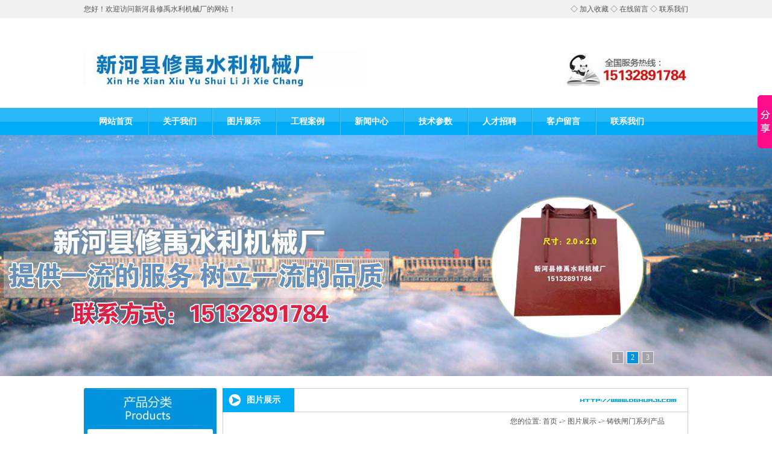

--- FILE ---
content_type: text/html
request_url: http://www.hbshuili.com/hbsl/show.asp?id=667
body_size: 7986
content:
<!DOCTYPE html PUBLIC "-//W3C//DTD XHTML 1.0 Transitional//EN" "http://www.w3.org/TR/xhtml1/DTD/xhtml1-transitional.dtd">
<html xmlns="http://www.w3.org/1999/xhtml">
<head>
<meta http-equiv="Content-Type" content="text/html; charset=gb2312" />

  <TITLE>闸门|卷扬式|螺杆式-启闭机 回转式格栅清污机 新河县修禹水利机械厂·铸铁闸门</TITLE>
<meta name="keywords" content="启闭机闸门,启闭机,卷扬机式启闭机,回转式格栅清污机,清污机">
<meta name="description" content="新河县修禹水利机械厂是水利行业启闭机、螺杆启闭机、卷扬启闭机、铸铁专手电两用启闭机，QPQ、QPK、QPG固定式卷扬启闭机，铸铁，镶铜铸铁，镶铜铸铁圆，钢，本厂精良的设备，雄厚的技术力量，一流的检测手段，完备的质量保证体系和优秀的售后服务。生产的产品结构合理、性能可靠，并承接各种启闭机设计、制造、安装。">
<meta http-equiv="X-UA-Compatible" content="IE=EmulateIE7" />
<link charset="utf-8" href="style/indexcss.css" rel="stylesheet" type="text/css"  />
<script language="JavaScript" type="text/javascript" src="style/indexjs.js"></script>
</head>
<body onload="themax();init();">
<script type="text/javascript" value="transparent" src="style/JQuery.js"></script>
<link href="style/allbag.css" rel="stylesheet" type="text/css">
<!--抬头开始-->
<div class="top1">
	<div class="top2">
	  <span class="float_l">您好！欢迎访问新河县修禹水利机械厂的网站！</span><span class="float_r">◇ <a href="javascript:void(0)" onClick="window.external.AddFavorite('http://www.hbshuili.com','欢迎访问新河县修禹水利机械厂的网站')">加入收藏</a> ◇ <a href="words.asp?action=Add_New">在线留言</a> ◇ <a href="contact.asp">联系我们</a></span><div class="clear"></div>
	</div>
</div>

<div id="head">
  <div class="name float_l"><a href="http://www.hbshuili.com"><img src="imgs/logo.jpg" alt="新河县修禹水利机械厂" border="0" /></a></div>
  <div class="hotline float_r"><img alt="" src="imgs/tel.jpg" /></div><div class="clear"></div>
</div>
<!--抬头结束-->
<!--导航开始-->
<div id="nav">
<div class="menu">
    <ul>
       <li class="no"><a href="default.asp">网站首页</a></li>
       <li><a href="about.asp">关于我们</a></li>
       <li><a href="products.asp">图片展示</a></li>
       <li><a href="cksj.asp">工程案例</a></li>
       <li><a href="news.asp">新闻中心</a></li>
       <li><a href="industry.asp">技术参数</a></li>
       <li><a href="job.asp">人才招聘</a></li>
       <li><a href="words.asp?action=Add_New">客户留言</a></li>
       <li><a href="contact.asp">联系我们</a></li>
       <div class="clear"></div>
    </ul>
</div>
</div>
<!--导航结束-->
<!--banner-->
<div class="banner" id="flashs">
    <div class="bgitem" id="flashbg0"  style="background:url(imgs/fla_1.jpg) no-repeat scroll center top; height: 400px;cursor:pointer; width: 100%; margin:0 auto;"></div>
    <div class="bgitem" id="flashbg1"  style="background:url(imgs/fla_2.jpg) no-repeat scroll center top; height: 400px;cursor:pointer; width: 100%; margin:0 auto;"></div>
	<div class="bgitem" id="flashbg2"  style="background:url(imgs/fla_3.jpg) no-repeat scroll center top; height: 400px;cursor:pointer; width: 100%; margin:0 auto;"></div>
<script type="text/javascript" value="transparent" src="style/2014112438922297.txt"></script>
</div>
<!--结束-->
<!--结束-->
<div id="bodycon">
	<div id="left">
		<!--左边开始-->
<div class="box_l float_l">
<div class="title_bg"><img src="imgs/pro_top.jpg"  /></div>
<div class="list"><div class="bigC"><a href="product.asp?type=工程案例">工程案例</a></div><div class="bigC"><a href="product.asp?type=启闭机闸门">启闭机闸门</a></div><div class="bigC"><a href="product.asp?type=螺杆式启闭机系列">螺杆式启闭机系列</a></div><div class="bigC"><a href="product.asp?type=铸铁闸门系列产品">铸铁闸门系列产品</a></div><ul class="smallClass"></ul><div class="bigC"><a href="product.asp?type=卷扬式启闭机系列">卷扬式启闭机系列</a></div><div class="bigC"><a href="product.asp?type=钢制闸门系列产品">钢制闸门系列产品</a></div><div class="bigC"><a href="product.asp?type=不锈钢闸门">不锈钢闸门</a></div><div class="bigC"><a href="product.asp?type=橡胶止水带系列">橡胶止水带系列</a></div><div class="bigC"><a href="product.asp?type=拍门系列">拍门系列</a></div><div class="bigC"><a href="product.asp?type=格栅除污机系列">格栅除污机系列</a></div></div>
<div class="tu"><img src="imgs/pro_bot.jpg" /></div>
</div>
<!--左边结束-->
	</div>
    <div id="center">
		<!--"../#innewclu!#/content!pcontent#"-->
		<style>
#igetxt{width:96%; height:auto;}
#igetxt ul{list-style:none; list-style-type:none; margin:0px; padding:0px;}
#igetxt ul li{ padding:0px; margin:0px; _padding:0px; _margin:0px;list-style:none;float:left;
line-height:20px; border:1px solid #D9D9D9; margin-left:6px;_margin-left:6px; padding:5px;cursor:pointer;
cursor:hand;margin-bottom:4px;_margin-bottom:4px;}
#igetxt ul li h3{font-size:13px; font-weight:bold; padding:0px; margin:0px;}
.txtgetshow{width:95%; padding:6px 0px; line-height:23px;}
.pcontent_title_h4{width:720px};
</style>

<script language="javascript">
function resizeimage(objImg)
	{
	var w0=0;
	var w1=680;
	var h0=0;
	var h1=0;
	if (objImg.width>w1)
		{
		w0=objImg.width;
		h0=objImg.height;
		h1=w1/w0*h0;
		objImg.style.width=w1;
		objImg.style.height=h1;
		}
	}
</script>
<div class="position">图片展示</div>
<div id="bodycontent" class="mianbxContent" style="height:25px;width:90%;text-align:right;">
                您的位置:
                <a href="/">首页</a>&nbsp;->&nbsp;<a href="products.asp">图片展示</a>&nbsp;->&nbsp;<a href="product.asp?type=铸铁闸门系列产品">铸铁闸门系列产品</a>
                </div><div id="bodycontent">
<div class="pcontent_title_h4" style="margin: 0 auto;line-height:180%;">
  <h4 style="color:;margin:2pt 0pt 2pt 0pt;"><strong>铸铁闸门</strong></h4><br />
2026-1-20</div>
<img src="products/small/2018117103518.jpg" border="0" onload="resizeimage(this)" ></a>
</div><div id="bodycontent"><a href="products/small/2018117103518.jpg" target="_blank">[查看原图片]</a>&nbsp;&nbsp;<a href="javascript:history.go(-1);">[返回]</a></div>
		<div class="product_content" style="width:700px;margin: 0 auto;line-height:180%;"><br><br>【更新时间：2026-1-20】<br></div><!--end 详情-->
		</div>
    <div id="right">
		<!--"../#innewclu!#/#right#/pr-right##!"-->
		
	</div>
	<div class="clear"></div>
</div>
<!--mobanhtml/copy!@#"-->
<div id="copy"><div id="footer">
<div class="xian1 float_r"></div>
<div class="clear"></div>
</div>
<!--版权开始-->
</div>
<div id="banquan2">
<div id="footer">
<div class="banquan"><FONT face=Verdana><STRONG><FONT face=Verdana><FONT face=Verdana><FONT size=3 face=Verdana>
<P><STRONG><FONT face=Verdana><STRONG><FONT face=Verdana><FONT face=Verdana>版权所有：新河县修禹水利机械厂 <A href="https://beian.miit.gov.cn" target=_blank>冀ICP备17022443号-1</A><BR>地址：河北省新河县城北工业区 电话：15132891784、15690188638 <BR>传真：0318--8834013 邮箱：422820626@qq.com 邮编：053200&nbsp; 启闭机订购免费热线4000318013</FONT></FONT></STRONG></FONT></STRONG></FONT></FONT></FONT></STRONG></FONT></P></div><a href="manager_login.asp">后台管理</a> 
<div align="center"><a href="http://www.epyes.com?action=q" target="_blank" style="color:#FF0000"><strong>网站推广</strong>：万维工业网</a></div>
<div class="clear"></div>

<div style="position:absolute;z-index:1000;visibility:hidden"></div>
<script>window._bd_share_config={"common":{"bdSnsKey":{},"bdText":"","bdMini":"2","bdMiniList":false,"bdPic":"","bdStyle":"0","bdSize":"16"},"slide":{"type":"slide","bdImg":"7","bdPos":"right","bdTop":"100"},"image":{"viewList":["qzone","tsina","tqq","renren","weixin"],"viewText":"分享到：","viewSize":"16"},"selectShare":{"bdContainerClass":null,"bdSelectMiniList":["qzone","tsina","tqq","renren","weixin"]}};with(document)0[(getElementsByTagName('head')[0]||body).appendChild(createElement('script')).src='http://bdimg.share.baidu.com/static/api/js/share.js?v=89860593.js?cdnversion='+~(-new Date()/36e5)];</script>
</div>
</div>
</body>
</html>

--- FILE ---
content_type: text/css
request_url: http://www.hbshuili.com/hbsl/style/allbag.css
body_size: 4885
content:
body{color:#525252; font-size:12px; background:#FFF; margin:0 auto;}
a{color:#525252; text-decoration:none;}
a:hover{color:#ff3300; text-decoration:none;}
div,ul,li,span,p,img,h1,h2,h3,h4,h5,h6{margin:0px; padding:0px; list-style:none; border:0px;}
.clear{clear: both; height:0px; overflow:hidden;}
.float_l{float:left;}
.float_r{float:right;}
.border{border:5px solid #0073c3;}
.border1{border:1px solid #dddddd; border-top:none;}
.border2{border:1px solid #dddddd; border-top:none; border-bottom:none;}

.cp img{border:1px solid #ccc; padding:2px;}
.cp a:hover img{ border:1px solid #0193de; padding:2px;}
.top10{margin-top:10px;}
.top20{margin-top:20px;}
.top30{margin-top:30px;}
.top40{margin-top:40px;}
#head,#banner,#main,#footer{width:1002px; height:auto; margin:0 auto;}
/*抬头*/
.top1{ width:100%; height:30px; background:url(../imgs/topbg.jpg) repeat-x;}
.top2{ line-height:30px; margin:0 auto; width:1002px;}

.name{ width:739px; height:63px; padding:53px 47px 33px 0;}
.hotline{ width:216px; height:58px; padding:58px 0 33px 0;}
/*导航*/
#nav{width:100%; height:45px; background:url(../imgs/menubg.jpg) repeat-x;}
#nav .menu{width:1002px; margin:0 auto; height:45px;}
#nav li{height:45px; line-height:45px; float:left; background:url(../imgs/navli.jpg) no-repeat; padding:0 25px;}
#nav ul .no{background:none;}
#nav a{text-decoration:none; color:#fff; line-height:45px; font-size:14px; font-weight:bold;}
#nav a:hover{color:#fff; font-size:14px; line-height:45px; text-decoration:underline; font-weight:bold;}
/*banner*/
.banner { height:400px; position:relative; margin-bottom:20px;}
.banner a { height:400px; display:block;}
#flashs .btn{  bottom: 0;
    margin-right: -450px;
    padding: 20px 6px;
    position: absolute;
    right: 50%;
    z-index: 7; }
#flashs .btn span{ color:#FFF;  border:1px solid #FFF;  background:#999; cursor: pointer; display: inline-block; margin-left: 5px;padding:2px 6px;}
#flashs .btn span.cur{ background:#0193de; color:#fff;}
.bgitem{ position:absolute; }
/*左边*/
.box_l{width:220px;}
.title_bg{ width:220px; height:83px;}
.list{background:url(../imgs/listbg.jpg) repeat-y;}
    .bigC{width:169px; padding-left:51px; background:url(../imgs/Bclibg.jpg) 20px top no-repeat; height:30px;line-height:30px;color:#0;font-weight:bold;}
	.smallClass{width:180px; height:auto;overflow:hidden; padding:5px 20px;}
	  .smallClass li{width:149px; height:28px; line-height:28px; border-bottom:dotted 1px #CCC; padding-left:31px; font-size:400;}
.tu{ width:220px; height:15px;}
/*右边*/
.box_r{width:772px;}
.title{ width:772px; height:57px;}
.more{ padding-right:10px; color:#525252; line-height:40px;}
.more a{ color:#525252;}
.more a:hover{ color:#da5700; text-decoration:underline;}
.pro{padding:10px 8px 10px 5px;}
.pro_con{overflow:hidden; width:755px; height:480px;}
/*简介*/
#company{ width:100%; height:306px; background:#f1f1f1; margin-top:20px; margin-bottom:20px;}
.company1{ width:553px; float:left;}
.company2{ width:319px; height:58px; padding-top:20px;}
.company3{ padding-top:10px; line-height:30px;}
.company4{ width:420px; height:276px; padding-top:20px; float:left;}
/*仓库*/
.ck{ width:1002px; height:57px;}
.ck1{ padding:10px 0 0 0;}
/*新闻*/
.xinwen{ width:486px;}
.news{ height:150px; padding-top:10px;}
.news1{ width:486px; height:27px; background:url(20141124113142994299.jpg) no-repeat;}
.news2{width:486px; height:27px; background:url(201411241133004747.jpg) no-repeat;}
.more{ padding-right:10px; color:#525252; line-height:27px;}
.more a{ color:#525252;}
.more a:hover{ color:#01acf4; text-decoration:underline;}
/*版权*/
#banquan1{ width:100%; height:130px; background:#01acf4; margin-top:20px;}
#banquan2{ width:100%; height:100px; background:#01acf4; margin-top:20px;}
.yq{ height:35px; width:1002px;}
.yq1{ line-height:35px; color:#fff; width:70px;}
.yq2{ width:932px;}
.xian{ width:1002px; height:2px;}
.banquan{ width:1002px; padding-top:10px; color:#FFF; text-align:center; line-height:26px;}
.banquan a{ color:#FFF;}
.banquan a:hover{ color:#FFF; text-decoration:underline;}
.xian1{ width:772px; background:#ccc; height:1px; overflow:hidden;}
/*内页*/
.nei{width:90%; min-height:525px; height:auto; margin:0 auto; font-size:14px; line-height:30px; padding-top:10px;}
.nei span{color:#01acf4;}
.nei a{color:#525252; font-size:14px; text-decoration:none;}
.nei a:hover{color:#ff6600; font-size:14px; text-decoration:underline;}
.neiimg{width:90%; margin:0 auto;}

.position{width:772px;padding-left:40px;line-height:40px;font-family:"微软雅黑";font-weight:bold;font-size:14px;color:#FFF;height:45px;background:url(../imgs/positionbg.jpg) left top no-repeat;}

.News{list-style-type:none;margin:0px;padding-left:0px;margin-bottom:0px;}
   .News li{line-height:30px;padding-left:10px; border-bottom:dashed 1px #CCC;}


--- FILE ---
content_type: text/plain
request_url: http://www.hbshuili.com/hbsl/style/2014112438922297.txt
body_size: 1157
content:
var showIndex = 1;
function showbg(src) {
    var index = $("#flashs .btn span").index($("#flashs .btn span.cur"));
    if (index < 0) { index = 0; } 
    $("#flashs .btn span.cur").css("opacity", 0.7).removeClass("cur");
    $("#flashbg" + index).css({"opacity":0,"z-index":1});
    $("#flashbg" + showIndex).css({ "z-index": 2 });
    $("#flashbg" + showIndex).animate({
        opacity: 1
    }, 500);
    $("#flashs .btn span").eq(showIndex).css("opacity", 1).addClass("cur");
}
var h = $("#flashs div.bgitem").css("opacity", 0).length;
var btn = "<div class='btn'>";
for (var i = 0; i < h; i++) {
    btn += "<span>" + (i + 1) + "</span>";
}
btn += "</div>";
$("#flashs").append(btn);
$("#flashs .btn span").css("opacity", 0.7).mouseenter(function () {
    showIndex = $("#flashs .btn span").index(this);
    showbg(showIndex);
}).eq(0).trigger("mouseenter");
$("#flashs").hover(function () {
    clearInterval(picTimer);
}, function () {
    picTimer = setInterval(function () {
        showIndex++;
        if (showIndex == h) { showIndex = 0; }
        showbg(showIndex);
    }, 5000)
}).eq(0).trigger("mouseleave");
